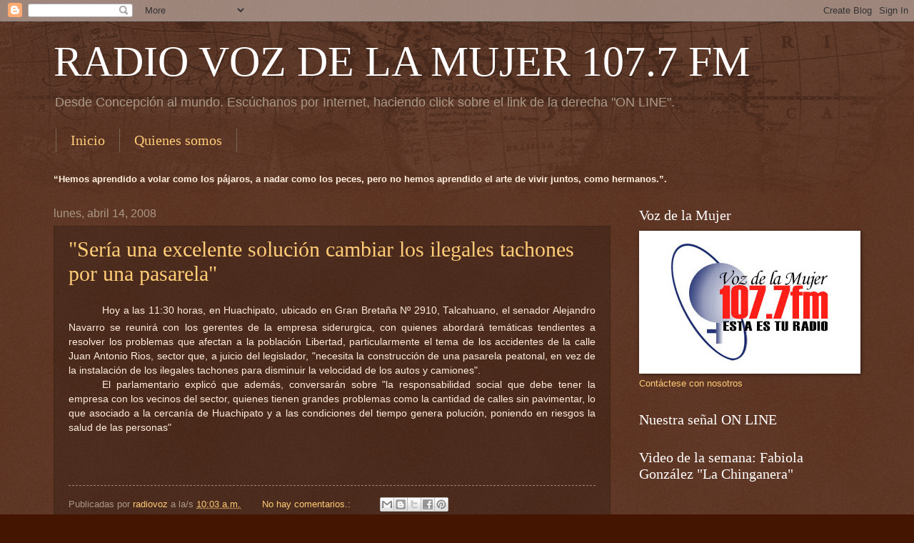

--- FILE ---
content_type: text/html; charset=utf-8
request_url: https://www.google.com/recaptcha/api2/aframe
body_size: 255
content:
<!DOCTYPE HTML><html><head><meta http-equiv="content-type" content="text/html; charset=UTF-8"></head><body><script nonce="IEKEeUivsmdtSxFXrgeoeg">/** Anti-fraud and anti-abuse applications only. See google.com/recaptcha */ try{var clients={'sodar':'https://pagead2.googlesyndication.com/pagead/sodar?'};window.addEventListener("message",function(a){try{if(a.source===window.parent){var b=JSON.parse(a.data);var c=clients[b['id']];if(c){var d=document.createElement('img');d.src=c+b['params']+'&rc='+(localStorage.getItem("rc::a")?sessionStorage.getItem("rc::b"):"");window.document.body.appendChild(d);sessionStorage.setItem("rc::e",parseInt(sessionStorage.getItem("rc::e")||0)+1);localStorage.setItem("rc::h",'1770036695838');}}}catch(b){}});window.parent.postMessage("_grecaptcha_ready", "*");}catch(b){}</script></body></html>

--- FILE ---
content_type: application/javascript
request_url: https://cdn.caster.fm/0070B7/widgets/player.js
body_size: 789
content:
var qadserve_width  = "800";var qadserve_height = "440";var qadserve_pid = "0673a924-bf1c-4801-b262-20ccb7f53421";var qadserve_skip;
function cstradload() { return true; }function bindEvent(e,t,a){e.addEventListener?e.addEventListener(t,a,!1):e.attachEvent&&e.attachEvent("on"+t,a)}function cstrloadScript(e,t){var a=document.createElement("script")
a.type="text/javascript",a.readyState?a.onreadystatechange=function(){("loaded"==a.readyState||"complete"==a.readyState)&&(a.onreadystatechange=null,t())}:a.onload=function(){t()},a.src=e,document.getElementsByTagName("head")[0].appendChild(a)}var cstrploaded=!1,cstrloadPlayer=function(){if("undefined"!=typeof swfobject&&0==cstrploaded){cstrploaded=!0
var e='<div id="CasterfmPlayer"><a href="http://www.adobe.com/go/getflashplayer"><img src="http://www.adobe.com/images/shared/download_buttons/get_flash_player.gif" alt="Get Adobe Flash player" /></a></div>',t=document.getElementById("cstrpdiv")
t.innerHTML+=e
var a={}
a.uid=cstrpuid,a.ga="TRUE"
var d={}
d.allowscriptaccess="always"
var n={}
n.wmode="opaque",swfobject.embedSWF("http://cdn.caster.fm/0070B7/widgets/player.swf","CasterfmPlayer",cstrpwidth,cstrpheight,"10.0.0","http://cdn.caster.fm/0070B7/widgets/inc/expressInstall.swf",a,d,n)};cstrloadScript("http://mmrm.qadserve.com/qadserve_lightbox.min.js",cstradload);},cstrpload=function(){var e=document.getElementById("cstrplb"),t=document.getElementById("cstrplb2")
e&&"undefined"!=e&&"null"!=e&&void 0!=e&&null!=e&&t&&"undefined"!=t&&"null"!=t&&void 0!=t&&null!=t||alert("Please do not remove the Caster.fm link. \n IT IS GOING TO BE HIDDEN ANYWAY.")
var a=e.firstChild.nodeValue,d=e.href,n=t.firstChild.nodeValue,r=t.href
"Free Shoutcast Hosting"!=a||"http://www.caster.fm/"!=d||"Radio Stream Hosting"!=n||"http://www.caster.fm/"!=r?alert("Please do not remove the Caster.fm link.\n  IT IS GOING TO BE HIDDEN ANYWAY."):(e.style.display="none",t.style.display="none",cstrloadScript("http://cdn.caster.fm/0070B7/widgets/inc/swfobject.js",cstrloadPlayer))}
bindEvent(window,"load",cstrpload);